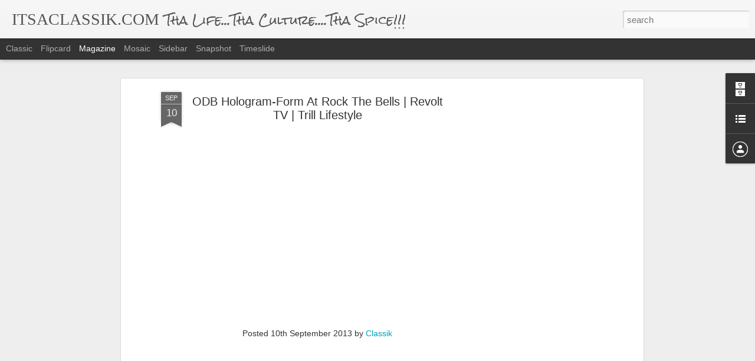

--- FILE ---
content_type: text/html; charset=utf-8
request_url: https://www.google.com/recaptcha/api2/aframe
body_size: 265
content:
<!DOCTYPE HTML><html><head><meta http-equiv="content-type" content="text/html; charset=UTF-8"></head><body><script nonce="VaegJkpeP_eYeCIwAP9r2g">/** Anti-fraud and anti-abuse applications only. See google.com/recaptcha */ try{var clients={'sodar':'https://pagead2.googlesyndication.com/pagead/sodar?'};window.addEventListener("message",function(a){try{if(a.source===window.parent){var b=JSON.parse(a.data);var c=clients[b['id']];if(c){var d=document.createElement('img');d.src=c+b['params']+'&rc='+(localStorage.getItem("rc::a")?sessionStorage.getItem("rc::b"):"");window.document.body.appendChild(d);sessionStorage.setItem("rc::e",parseInt(sessionStorage.getItem("rc::e")||0)+1);localStorage.setItem("rc::h",'1768844137178');}}}catch(b){}});window.parent.postMessage("_grecaptcha_ready", "*");}catch(b){}</script></body></html>

--- FILE ---
content_type: text/javascript; charset=UTF-8
request_url: http://www.itsaclassik.com/?v=0&action=initial&widgetId=BlogArchive1&responseType=js&xssi_token=AOuZoY5N428GHBxs-Rg15x8GewJgHjZ6eA%3A1768844133564
body_size: 2888
content:
try {
_WidgetManager._HandleControllerResult('BlogArchive1', 'initial',{'url': 'http://www.itsaclassik.com/search?updated-min\x3d1969-12-31T16:00:00-08:00\x26updated-max\x3d292278994-08-17T07:12:55Z\x26max-results\x3d50', 'name': 'All Posts', 'expclass': 'expanded', 'toggleId': 'ALL-0', 'post-count': 3947, 'data': [{'url': 'http://www.itsaclassik.com/2025/', 'name': '2025', 'expclass': 'expanded', 'toggleId': 'YEARLY-1735718400000', 'post-count': 1, 'data': [{'url': 'http://www.itsaclassik.com/2025/07/', 'name': 'July', 'expclass': 'expanded', 'toggleId': 'MONTHLY-1751353200000', 'post-count': 1, 'posts': [{'title': 'On My South-East Sh!t 10 - Str8 G Music - DJ L-Gee...', 'url': 'http://www.itsaclassik.com/2025/07/on-my-south-east-sht-10-str8-g-music-dj.html'}]}]}, {'url': 'http://www.itsaclassik.com/2024/', 'name': '2024', 'expclass': 'collapsed', 'toggleId': 'YEARLY-1704096000000', 'post-count': 3, 'data': [{'url': 'http://www.itsaclassik.com/2024/09/', 'name': 'September', 'expclass': 'collapsed', 'toggleId': 'MONTHLY-1725174000000', 'post-count': 1}, {'url': 'http://www.itsaclassik.com/2024/04/', 'name': 'April', 'expclass': 'collapsed', 'toggleId': 'MONTHLY-1711954800000', 'post-count': 2}]}, {'url': 'http://www.itsaclassik.com/2023/', 'name': '2023', 'expclass': 'collapsed', 'toggleId': 'YEARLY-1672560000000', 'post-count': 16, 'data': [{'url': 'http://www.itsaclassik.com/2023/07/', 'name': 'July', 'expclass': 'collapsed', 'toggleId': 'MONTHLY-1688194800000', 'post-count': 1}, {'url': 'http://www.itsaclassik.com/2023/05/', 'name': 'May', 'expclass': 'collapsed', 'toggleId': 'MONTHLY-1682924400000', 'post-count': 7}, {'url': 'http://www.itsaclassik.com/2023/03/', 'name': 'March', 'expclass': 'collapsed', 'toggleId': 'MONTHLY-1677657600000', 'post-count': 2}, {'url': 'http://www.itsaclassik.com/2023/02/', 'name': 'February', 'expclass': 'collapsed', 'toggleId': 'MONTHLY-1675238400000', 'post-count': 3}, {'url': 'http://www.itsaclassik.com/2023/01/', 'name': 'January', 'expclass': 'collapsed', 'toggleId': 'MONTHLY-1672560000000', 'post-count': 3}]}, {'url': 'http://www.itsaclassik.com/2022/', 'name': '2022', 'expclass': 'collapsed', 'toggleId': 'YEARLY-1641024000000', 'post-count': 76, 'data': [{'url': 'http://www.itsaclassik.com/2022/12/', 'name': 'December', 'expclass': 'collapsed', 'toggleId': 'MONTHLY-1669881600000', 'post-count': 9}, {'url': 'http://www.itsaclassik.com/2022/11/', 'name': 'November', 'expclass': 'collapsed', 'toggleId': 'MONTHLY-1667286000000', 'post-count': 1}, {'url': 'http://www.itsaclassik.com/2022/10/', 'name': 'October', 'expclass': 'collapsed', 'toggleId': 'MONTHLY-1664607600000', 'post-count': 1}, {'url': 'http://www.itsaclassik.com/2022/09/', 'name': 'September', 'expclass': 'collapsed', 'toggleId': 'MONTHLY-1662015600000', 'post-count': 14}, {'url': 'http://www.itsaclassik.com/2022/08/', 'name': 'August', 'expclass': 'collapsed', 'toggleId': 'MONTHLY-1659337200000', 'post-count': 16}, {'url': 'http://www.itsaclassik.com/2022/07/', 'name': 'July', 'expclass': 'collapsed', 'toggleId': 'MONTHLY-1656658800000', 'post-count': 8}, {'url': 'http://www.itsaclassik.com/2022/06/', 'name': 'June', 'expclass': 'collapsed', 'toggleId': 'MONTHLY-1654066800000', 'post-count': 17}, {'url': 'http://www.itsaclassik.com/2022/04/', 'name': 'April', 'expclass': 'collapsed', 'toggleId': 'MONTHLY-1648796400000', 'post-count': 1}, {'url': 'http://www.itsaclassik.com/2022/02/', 'name': 'February', 'expclass': 'collapsed', 'toggleId': 'MONTHLY-1643702400000', 'post-count': 8}, {'url': 'http://www.itsaclassik.com/2022/01/', 'name': 'January', 'expclass': 'collapsed', 'toggleId': 'MONTHLY-1641024000000', 'post-count': 1}]}, {'url': 'http://www.itsaclassik.com/2021/', 'name': '2021', 'expclass': 'collapsed', 'toggleId': 'YEARLY-1609488000000', 'post-count': 29, 'data': [{'url': 'http://www.itsaclassik.com/2021/11/', 'name': 'November', 'expclass': 'collapsed', 'toggleId': 'MONTHLY-1635750000000', 'post-count': 8}, {'url': 'http://www.itsaclassik.com/2021/10/', 'name': 'October', 'expclass': 'collapsed', 'toggleId': 'MONTHLY-1633071600000', 'post-count': 4}, {'url': 'http://www.itsaclassik.com/2021/09/', 'name': 'September', 'expclass': 'collapsed', 'toggleId': 'MONTHLY-1630479600000', 'post-count': 2}, {'url': 'http://www.itsaclassik.com/2021/08/', 'name': 'August', 'expclass': 'collapsed', 'toggleId': 'MONTHLY-1627801200000', 'post-count': 2}, {'url': 'http://www.itsaclassik.com/2021/07/', 'name': 'July', 'expclass': 'collapsed', 'toggleId': 'MONTHLY-1625122800000', 'post-count': 2}, {'url': 'http://www.itsaclassik.com/2021/06/', 'name': 'June', 'expclass': 'collapsed', 'toggleId': 'MONTHLY-1622530800000', 'post-count': 11}]}, {'url': 'http://www.itsaclassik.com/2020/', 'name': '2020', 'expclass': 'collapsed', 'toggleId': 'YEARLY-1577865600000', 'post-count': 10, 'data': [{'url': 'http://www.itsaclassik.com/2020/12/', 'name': 'December', 'expclass': 'collapsed', 'toggleId': 'MONTHLY-1606809600000', 'post-count': 4}, {'url': 'http://www.itsaclassik.com/2020/11/', 'name': 'November', 'expclass': 'collapsed', 'toggleId': 'MONTHLY-1604214000000', 'post-count': 5}, {'url': 'http://www.itsaclassik.com/2020/02/', 'name': 'February', 'expclass': 'collapsed', 'toggleId': 'MONTHLY-1580544000000', 'post-count': 1}]}, {'url': 'http://www.itsaclassik.com/2019/', 'name': '2019', 'expclass': 'collapsed', 'toggleId': 'YEARLY-1546329600000', 'post-count': 48, 'data': [{'url': 'http://www.itsaclassik.com/2019/08/', 'name': 'August', 'expclass': 'collapsed', 'toggleId': 'MONTHLY-1564642800000', 'post-count': 1}, {'url': 'http://www.itsaclassik.com/2019/07/', 'name': 'July', 'expclass': 'collapsed', 'toggleId': 'MONTHLY-1561964400000', 'post-count': 1}, {'url': 'http://www.itsaclassik.com/2019/06/', 'name': 'June', 'expclass': 'collapsed', 'toggleId': 'MONTHLY-1559372400000', 'post-count': 11}, {'url': 'http://www.itsaclassik.com/2019/05/', 'name': 'May', 'expclass': 'collapsed', 'toggleId': 'MONTHLY-1556694000000', 'post-count': 11}, {'url': 'http://www.itsaclassik.com/2019/03/', 'name': 'March', 'expclass': 'collapsed', 'toggleId': 'MONTHLY-1551427200000', 'post-count': 6}, {'url': 'http://www.itsaclassik.com/2019/02/', 'name': 'February', 'expclass': 'collapsed', 'toggleId': 'MONTHLY-1549008000000', 'post-count': 4}, {'url': 'http://www.itsaclassik.com/2019/01/', 'name': 'January', 'expclass': 'collapsed', 'toggleId': 'MONTHLY-1546329600000', 'post-count': 14}]}, {'url': 'http://www.itsaclassik.com/2018/', 'name': '2018', 'expclass': 'collapsed', 'toggleId': 'YEARLY-1514793600000', 'post-count': 524, 'data': [{'url': 'http://www.itsaclassik.com/2018/12/', 'name': 'December', 'expclass': 'collapsed', 'toggleId': 'MONTHLY-1543651200000', 'post-count': 13}, {'url': 'http://www.itsaclassik.com/2018/11/', 'name': 'November', 'expclass': 'collapsed', 'toggleId': 'MONTHLY-1541055600000', 'post-count': 15}, {'url': 'http://www.itsaclassik.com/2018/10/', 'name': 'October', 'expclass': 'collapsed', 'toggleId': 'MONTHLY-1538377200000', 'post-count': 18}, {'url': 'http://www.itsaclassik.com/2018/09/', 'name': 'September', 'expclass': 'collapsed', 'toggleId': 'MONTHLY-1535785200000', 'post-count': 20}, {'url': 'http://www.itsaclassik.com/2018/08/', 'name': 'August', 'expclass': 'collapsed', 'toggleId': 'MONTHLY-1533106800000', 'post-count': 20}, {'url': 'http://www.itsaclassik.com/2018/07/', 'name': 'July', 'expclass': 'collapsed', 'toggleId': 'MONTHLY-1530428400000', 'post-count': 21}, {'url': 'http://www.itsaclassik.com/2018/06/', 'name': 'June', 'expclass': 'collapsed', 'toggleId': 'MONTHLY-1527836400000', 'post-count': 42}, {'url': 'http://www.itsaclassik.com/2018/05/', 'name': 'May', 'expclass': 'collapsed', 'toggleId': 'MONTHLY-1525158000000', 'post-count': 35}, {'url': 'http://www.itsaclassik.com/2018/04/', 'name': 'April', 'expclass': 'collapsed', 'toggleId': 'MONTHLY-1522566000000', 'post-count': 33}, {'url': 'http://www.itsaclassik.com/2018/03/', 'name': 'March', 'expclass': 'collapsed', 'toggleId': 'MONTHLY-1519891200000', 'post-count': 64}, {'url': 'http://www.itsaclassik.com/2018/02/', 'name': 'February', 'expclass': 'collapsed', 'toggleId': 'MONTHLY-1517472000000', 'post-count': 94}, {'url': 'http://www.itsaclassik.com/2018/01/', 'name': 'January', 'expclass': 'collapsed', 'toggleId': 'MONTHLY-1514793600000', 'post-count': 149}]}, {'url': 'http://www.itsaclassik.com/2017/', 'name': '2017', 'expclass': 'collapsed', 'toggleId': 'YEARLY-1483257600000', 'post-count': 612, 'data': [{'url': 'http://www.itsaclassik.com/2017/12/', 'name': 'December', 'expclass': 'collapsed', 'toggleId': 'MONTHLY-1512115200000', 'post-count': 127}, {'url': 'http://www.itsaclassik.com/2017/11/', 'name': 'November', 'expclass': 'collapsed', 'toggleId': 'MONTHLY-1509519600000', 'post-count': 94}, {'url': 'http://www.itsaclassik.com/2017/10/', 'name': 'October', 'expclass': 'collapsed', 'toggleId': 'MONTHLY-1506841200000', 'post-count': 69}, {'url': 'http://www.itsaclassik.com/2017/09/', 'name': 'September', 'expclass': 'collapsed', 'toggleId': 'MONTHLY-1504249200000', 'post-count': 37}, {'url': 'http://www.itsaclassik.com/2017/08/', 'name': 'August', 'expclass': 'collapsed', 'toggleId': 'MONTHLY-1501570800000', 'post-count': 32}, {'url': 'http://www.itsaclassik.com/2017/07/', 'name': 'July', 'expclass': 'collapsed', 'toggleId': 'MONTHLY-1498892400000', 'post-count': 40}, {'url': 'http://www.itsaclassik.com/2017/06/', 'name': 'June', 'expclass': 'collapsed', 'toggleId': 'MONTHLY-1496300400000', 'post-count': 43}, {'url': 'http://www.itsaclassik.com/2017/05/', 'name': 'May', 'expclass': 'collapsed', 'toggleId': 'MONTHLY-1493622000000', 'post-count': 32}, {'url': 'http://www.itsaclassik.com/2017/04/', 'name': 'April', 'expclass': 'collapsed', 'toggleId': 'MONTHLY-1491030000000', 'post-count': 38}, {'url': 'http://www.itsaclassik.com/2017/03/', 'name': 'March', 'expclass': 'collapsed', 'toggleId': 'MONTHLY-1488355200000', 'post-count': 36}, {'url': 'http://www.itsaclassik.com/2017/02/', 'name': 'February', 'expclass': 'collapsed', 'toggleId': 'MONTHLY-1485936000000', 'post-count': 35}, {'url': 'http://www.itsaclassik.com/2017/01/', 'name': 'January', 'expclass': 'collapsed', 'toggleId': 'MONTHLY-1483257600000', 'post-count': 29}]}, {'url': 'http://www.itsaclassik.com/2016/', 'name': '2016', 'expclass': 'collapsed', 'toggleId': 'YEARLY-1451635200000', 'post-count': 380, 'data': [{'url': 'http://www.itsaclassik.com/2016/12/', 'name': 'December', 'expclass': 'collapsed', 'toggleId': 'MONTHLY-1480579200000', 'post-count': 30}, {'url': 'http://www.itsaclassik.com/2016/11/', 'name': 'November', 'expclass': 'collapsed', 'toggleId': 'MONTHLY-1477983600000', 'post-count': 43}, {'url': 'http://www.itsaclassik.com/2016/10/', 'name': 'October', 'expclass': 'collapsed', 'toggleId': 'MONTHLY-1475305200000', 'post-count': 34}, {'url': 'http://www.itsaclassik.com/2016/09/', 'name': 'September', 'expclass': 'collapsed', 'toggleId': 'MONTHLY-1472713200000', 'post-count': 28}, {'url': 'http://www.itsaclassik.com/2016/08/', 'name': 'August', 'expclass': 'collapsed', 'toggleId': 'MONTHLY-1470034800000', 'post-count': 43}, {'url': 'http://www.itsaclassik.com/2016/07/', 'name': 'July', 'expclass': 'collapsed', 'toggleId': 'MONTHLY-1467356400000', 'post-count': 28}, {'url': 'http://www.itsaclassik.com/2016/06/', 'name': 'June', 'expclass': 'collapsed', 'toggleId': 'MONTHLY-1464764400000', 'post-count': 28}, {'url': 'http://www.itsaclassik.com/2016/05/', 'name': 'May', 'expclass': 'collapsed', 'toggleId': 'MONTHLY-1462086000000', 'post-count': 35}, {'url': 'http://www.itsaclassik.com/2016/04/', 'name': 'April', 'expclass': 'collapsed', 'toggleId': 'MONTHLY-1459494000000', 'post-count': 15}, {'url': 'http://www.itsaclassik.com/2016/03/', 'name': 'March', 'expclass': 'collapsed', 'toggleId': 'MONTHLY-1456819200000', 'post-count': 39}, {'url': 'http://www.itsaclassik.com/2016/02/', 'name': 'February', 'expclass': 'collapsed', 'toggleId': 'MONTHLY-1454313600000', 'post-count': 28}, {'url': 'http://www.itsaclassik.com/2016/01/', 'name': 'January', 'expclass': 'collapsed', 'toggleId': 'MONTHLY-1451635200000', 'post-count': 29}]}, {'url': 'http://www.itsaclassik.com/2015/', 'name': '2015', 'expclass': 'collapsed', 'toggleId': 'YEARLY-1420099200000', 'post-count': 460, 'data': [{'url': 'http://www.itsaclassik.com/2015/12/', 'name': 'December', 'expclass': 'collapsed', 'toggleId': 'MONTHLY-1448956800000', 'post-count': 36}, {'url': 'http://www.itsaclassik.com/2015/11/', 'name': 'November', 'expclass': 'collapsed', 'toggleId': 'MONTHLY-1446361200000', 'post-count': 33}, {'url': 'http://www.itsaclassik.com/2015/10/', 'name': 'October', 'expclass': 'collapsed', 'toggleId': 'MONTHLY-1443682800000', 'post-count': 34}, {'url': 'http://www.itsaclassik.com/2015/09/', 'name': 'September', 'expclass': 'collapsed', 'toggleId': 'MONTHLY-1441090800000', 'post-count': 41}, {'url': 'http://www.itsaclassik.com/2015/08/', 'name': 'August', 'expclass': 'collapsed', 'toggleId': 'MONTHLY-1438412400000', 'post-count': 44}, {'url': 'http://www.itsaclassik.com/2015/07/', 'name': 'July', 'expclass': 'collapsed', 'toggleId': 'MONTHLY-1435734000000', 'post-count': 40}, {'url': 'http://www.itsaclassik.com/2015/06/', 'name': 'June', 'expclass': 'collapsed', 'toggleId': 'MONTHLY-1433142000000', 'post-count': 51}, {'url': 'http://www.itsaclassik.com/2015/05/', 'name': 'May', 'expclass': 'collapsed', 'toggleId': 'MONTHLY-1430463600000', 'post-count': 30}, {'url': 'http://www.itsaclassik.com/2015/04/', 'name': 'April', 'expclass': 'collapsed', 'toggleId': 'MONTHLY-1427871600000', 'post-count': 33}, {'url': 'http://www.itsaclassik.com/2015/03/', 'name': 'March', 'expclass': 'collapsed', 'toggleId': 'MONTHLY-1425196800000', 'post-count': 43}, {'url': 'http://www.itsaclassik.com/2015/02/', 'name': 'February', 'expclass': 'collapsed', 'toggleId': 'MONTHLY-1422777600000', 'post-count': 42}, {'url': 'http://www.itsaclassik.com/2015/01/', 'name': 'January', 'expclass': 'collapsed', 'toggleId': 'MONTHLY-1420099200000', 'post-count': 33}]}, {'url': 'http://www.itsaclassik.com/2014/', 'name': '2014', 'expclass': 'collapsed', 'toggleId': 'YEARLY-1388563200000', 'post-count': 550, 'data': [{'url': 'http://www.itsaclassik.com/2014/12/', 'name': 'December', 'expclass': 'collapsed', 'toggleId': 'MONTHLY-1417420800000', 'post-count': 40}, {'url': 'http://www.itsaclassik.com/2014/11/', 'name': 'November', 'expclass': 'collapsed', 'toggleId': 'MONTHLY-1414825200000', 'post-count': 40}, {'url': 'http://www.itsaclassik.com/2014/10/', 'name': 'October', 'expclass': 'collapsed', 'toggleId': 'MONTHLY-1412146800000', 'post-count': 53}, {'url': 'http://www.itsaclassik.com/2014/09/', 'name': 'September', 'expclass': 'collapsed', 'toggleId': 'MONTHLY-1409554800000', 'post-count': 55}, {'url': 'http://www.itsaclassik.com/2014/08/', 'name': 'August', 'expclass': 'collapsed', 'toggleId': 'MONTHLY-1406876400000', 'post-count': 63}, {'url': 'http://www.itsaclassik.com/2014/07/', 'name': 'July', 'expclass': 'collapsed', 'toggleId': 'MONTHLY-1404198000000', 'post-count': 50}, {'url': 'http://www.itsaclassik.com/2014/06/', 'name': 'June', 'expclass': 'collapsed', 'toggleId': 'MONTHLY-1401606000000', 'post-count': 41}, {'url': 'http://www.itsaclassik.com/2014/05/', 'name': 'May', 'expclass': 'collapsed', 'toggleId': 'MONTHLY-1398927600000', 'post-count': 36}, {'url': 'http://www.itsaclassik.com/2014/04/', 'name': 'April', 'expclass': 'collapsed', 'toggleId': 'MONTHLY-1396335600000', 'post-count': 34}, {'url': 'http://www.itsaclassik.com/2014/03/', 'name': 'March', 'expclass': 'collapsed', 'toggleId': 'MONTHLY-1393660800000', 'post-count': 49}, {'url': 'http://www.itsaclassik.com/2014/02/', 'name': 'February', 'expclass': 'collapsed', 'toggleId': 'MONTHLY-1391241600000', 'post-count': 61}, {'url': 'http://www.itsaclassik.com/2014/01/', 'name': 'January', 'expclass': 'collapsed', 'toggleId': 'MONTHLY-1388563200000', 'post-count': 28}]}, {'url': 'http://www.itsaclassik.com/2013/', 'name': '2013', 'expclass': 'collapsed', 'toggleId': 'YEARLY-1357027200000', 'post-count': 501, 'data': [{'url': 'http://www.itsaclassik.com/2013/12/', 'name': 'December', 'expclass': 'collapsed', 'toggleId': 'MONTHLY-1385884800000', 'post-count': 35}, {'url': 'http://www.itsaclassik.com/2013/11/', 'name': 'November', 'expclass': 'collapsed', 'toggleId': 'MONTHLY-1383289200000', 'post-count': 55}, {'url': 'http://www.itsaclassik.com/2013/10/', 'name': 'October', 'expclass': 'collapsed', 'toggleId': 'MONTHLY-1380610800000', 'post-count': 46}, {'url': 'http://www.itsaclassik.com/2013/09/', 'name': 'September', 'expclass': 'collapsed', 'toggleId': 'MONTHLY-1378018800000', 'post-count': 73}, {'url': 'http://www.itsaclassik.com/2013/08/', 'name': 'August', 'expclass': 'collapsed', 'toggleId': 'MONTHLY-1375340400000', 'post-count': 72}, {'url': 'http://www.itsaclassik.com/2013/07/', 'name': 'July', 'expclass': 'collapsed', 'toggleId': 'MONTHLY-1372662000000', 'post-count': 13}, {'url': 'http://www.itsaclassik.com/2013/06/', 'name': 'June', 'expclass': 'collapsed', 'toggleId': 'MONTHLY-1370070000000', 'post-count': 18}, {'url': 'http://www.itsaclassik.com/2013/05/', 'name': 'May', 'expclass': 'collapsed', 'toggleId': 'MONTHLY-1367391600000', 'post-count': 33}, {'url': 'http://www.itsaclassik.com/2013/04/', 'name': 'April', 'expclass': 'collapsed', 'toggleId': 'MONTHLY-1364799600000', 'post-count': 28}, {'url': 'http://www.itsaclassik.com/2013/03/', 'name': 'March', 'expclass': 'collapsed', 'toggleId': 'MONTHLY-1362124800000', 'post-count': 48}, {'url': 'http://www.itsaclassik.com/2013/02/', 'name': 'February', 'expclass': 'collapsed', 'toggleId': 'MONTHLY-1359705600000', 'post-count': 56}, {'url': 'http://www.itsaclassik.com/2013/01/', 'name': 'January', 'expclass': 'collapsed', 'toggleId': 'MONTHLY-1357027200000', 'post-count': 24}]}, {'url': 'http://www.itsaclassik.com/2012/', 'name': '2012', 'expclass': 'collapsed', 'toggleId': 'YEARLY-1325404800000', 'post-count': 161, 'data': [{'url': 'http://www.itsaclassik.com/2012/12/', 'name': 'December', 'expclass': 'collapsed', 'toggleId': 'MONTHLY-1354348800000', 'post-count': 36}, {'url': 'http://www.itsaclassik.com/2012/11/', 'name': 'November', 'expclass': 'collapsed', 'toggleId': 'MONTHLY-1351753200000', 'post-count': 48}, {'url': 'http://www.itsaclassik.com/2012/10/', 'name': 'October', 'expclass': 'collapsed', 'toggleId': 'MONTHLY-1349074800000', 'post-count': 42}, {'url': 'http://www.itsaclassik.com/2012/09/', 'name': 'September', 'expclass': 'collapsed', 'toggleId': 'MONTHLY-1346482800000', 'post-count': 20}, {'url': 'http://www.itsaclassik.com/2012/03/', 'name': 'March', 'expclass': 'collapsed', 'toggleId': 'MONTHLY-1330588800000', 'post-count': 6}, {'url': 'http://www.itsaclassik.com/2012/02/', 'name': 'February', 'expclass': 'collapsed', 'toggleId': 'MONTHLY-1328083200000', 'post-count': 1}, {'url': 'http://www.itsaclassik.com/2012/01/', 'name': 'January', 'expclass': 'collapsed', 'toggleId': 'MONTHLY-1325404800000', 'post-count': 8}]}, {'url': 'http://www.itsaclassik.com/2011/', 'name': '2011', 'expclass': 'collapsed', 'toggleId': 'YEARLY-1293868800000', 'post-count': 36, 'data': [{'url': 'http://www.itsaclassik.com/2011/12/', 'name': 'December', 'expclass': 'collapsed', 'toggleId': 'MONTHLY-1322726400000', 'post-count': 12}, {'url': 'http://www.itsaclassik.com/2011/10/', 'name': 'October', 'expclass': 'collapsed', 'toggleId': 'MONTHLY-1317452400000', 'post-count': 1}, {'url': 'http://www.itsaclassik.com/2011/09/', 'name': 'September', 'expclass': 'collapsed', 'toggleId': 'MONTHLY-1314860400000', 'post-count': 3}, {'url': 'http://www.itsaclassik.com/2011/08/', 'name': 'August', 'expclass': 'collapsed', 'toggleId': 'MONTHLY-1312182000000', 'post-count': 2}, {'url': 'http://www.itsaclassik.com/2011/07/', 'name': 'July', 'expclass': 'collapsed', 'toggleId': 'MONTHLY-1309503600000', 'post-count': 2}, {'url': 'http://www.itsaclassik.com/2011/06/', 'name': 'June', 'expclass': 'collapsed', 'toggleId': 'MONTHLY-1306911600000', 'post-count': 2}, {'url': 'http://www.itsaclassik.com/2011/05/', 'name': 'May', 'expclass': 'collapsed', 'toggleId': 'MONTHLY-1304233200000', 'post-count': 9}, {'url': 'http://www.itsaclassik.com/2011/04/', 'name': 'April', 'expclass': 'collapsed', 'toggleId': 'MONTHLY-1301641200000', 'post-count': 1}, {'url': 'http://www.itsaclassik.com/2011/02/', 'name': 'February', 'expclass': 'collapsed', 'toggleId': 'MONTHLY-1296547200000', 'post-count': 4}]}, {'url': 'http://www.itsaclassik.com/2010/', 'name': '2010', 'expclass': 'collapsed', 'toggleId': 'YEARLY-1262332800000', 'post-count': 36, 'data': [{'url': 'http://www.itsaclassik.com/2010/12/', 'name': 'December', 'expclass': 'collapsed', 'toggleId': 'MONTHLY-1291190400000', 'post-count': 1}, {'url': 'http://www.itsaclassik.com/2010/11/', 'name': 'November', 'expclass': 'collapsed', 'toggleId': 'MONTHLY-1288594800000', 'post-count': 7}, {'url': 'http://www.itsaclassik.com/2010/10/', 'name': 'October', 'expclass': 'collapsed', 'toggleId': 'MONTHLY-1285916400000', 'post-count': 4}, {'url': 'http://www.itsaclassik.com/2010/09/', 'name': 'September', 'expclass': 'collapsed', 'toggleId': 'MONTHLY-1283324400000', 'post-count': 3}, {'url': 'http://www.itsaclassik.com/2010/08/', 'name': 'August', 'expclass': 'collapsed', 'toggleId': 'MONTHLY-1280646000000', 'post-count': 1}, {'url': 'http://www.itsaclassik.com/2010/07/', 'name': 'July', 'expclass': 'collapsed', 'toggleId': 'MONTHLY-1277967600000', 'post-count': 7}, {'url': 'http://www.itsaclassik.com/2010/06/', 'name': 'June', 'expclass': 'collapsed', 'toggleId': 'MONTHLY-1275375600000', 'post-count': 4}, {'url': 'http://www.itsaclassik.com/2010/05/', 'name': 'May', 'expclass': 'collapsed', 'toggleId': 'MONTHLY-1272697200000', 'post-count': 8}, {'url': 'http://www.itsaclassik.com/2010/04/', 'name': 'April', 'expclass': 'collapsed', 'toggleId': 'MONTHLY-1270105200000', 'post-count': 1}]}, {'url': 'http://www.itsaclassik.com/2009/', 'name': '2009', 'expclass': 'collapsed', 'toggleId': 'YEARLY-1230796800000', 'post-count': 67, 'data': [{'url': 'http://www.itsaclassik.com/2009/12/', 'name': 'December', 'expclass': 'collapsed', 'toggleId': 'MONTHLY-1259654400000', 'post-count': 1}, {'url': 'http://www.itsaclassik.com/2009/10/', 'name': 'October', 'expclass': 'collapsed', 'toggleId': 'MONTHLY-1254380400000', 'post-count': 5}, {'url': 'http://www.itsaclassik.com/2009/09/', 'name': 'September', 'expclass': 'collapsed', 'toggleId': 'MONTHLY-1251788400000', 'post-count': 4}, {'url': 'http://www.itsaclassik.com/2009/08/', 'name': 'August', 'expclass': 'collapsed', 'toggleId': 'MONTHLY-1249110000000', 'post-count': 7}, {'url': 'http://www.itsaclassik.com/2009/07/', 'name': 'July', 'expclass': 'collapsed', 'toggleId': 'MONTHLY-1246431600000', 'post-count': 5}, {'url': 'http://www.itsaclassik.com/2009/06/', 'name': 'June', 'expclass': 'collapsed', 'toggleId': 'MONTHLY-1243839600000', 'post-count': 8}, {'url': 'http://www.itsaclassik.com/2009/05/', 'name': 'May', 'expclass': 'collapsed', 'toggleId': 'MONTHLY-1241161200000', 'post-count': 1}, {'url': 'http://www.itsaclassik.com/2009/04/', 'name': 'April', 'expclass': 'collapsed', 'toggleId': 'MONTHLY-1238569200000', 'post-count': 8}, {'url': 'http://www.itsaclassik.com/2009/03/', 'name': 'March', 'expclass': 'collapsed', 'toggleId': 'MONTHLY-1235894400000', 'post-count': 5}, {'url': 'http://www.itsaclassik.com/2009/02/', 'name': 'February', 'expclass': 'collapsed', 'toggleId': 'MONTHLY-1233475200000', 'post-count': 11}, {'url': 'http://www.itsaclassik.com/2009/01/', 'name': 'January', 'expclass': 'collapsed', 'toggleId': 'MONTHLY-1230796800000', 'post-count': 12}]}, {'url': 'http://www.itsaclassik.com/2008/', 'name': '2008', 'expclass': 'collapsed', 'toggleId': 'YEARLY-1199174400000', 'post-count': 105, 'data': [{'url': 'http://www.itsaclassik.com/2008/12/', 'name': 'December', 'expclass': 'collapsed', 'toggleId': 'MONTHLY-1228118400000', 'post-count': 13}, {'url': 'http://www.itsaclassik.com/2008/11/', 'name': 'November', 'expclass': 'collapsed', 'toggleId': 'MONTHLY-1225522800000', 'post-count': 12}, {'url': 'http://www.itsaclassik.com/2008/10/', 'name': 'October', 'expclass': 'collapsed', 'toggleId': 'MONTHLY-1222844400000', 'post-count': 9}, {'url': 'http://www.itsaclassik.com/2008/09/', 'name': 'September', 'expclass': 'collapsed', 'toggleId': 'MONTHLY-1220252400000', 'post-count': 13}, {'url': 'http://www.itsaclassik.com/2008/08/', 'name': 'August', 'expclass': 'collapsed', 'toggleId': 'MONTHLY-1217574000000', 'post-count': 8}, {'url': 'http://www.itsaclassik.com/2008/07/', 'name': 'July', 'expclass': 'collapsed', 'toggleId': 'MONTHLY-1214895600000', 'post-count': 8}, {'url': 'http://www.itsaclassik.com/2008/06/', 'name': 'June', 'expclass': 'collapsed', 'toggleId': 'MONTHLY-1212303600000', 'post-count': 11}, {'url': 'http://www.itsaclassik.com/2008/05/', 'name': 'May', 'expclass': 'collapsed', 'toggleId': 'MONTHLY-1209625200000', 'post-count': 6}, {'url': 'http://www.itsaclassik.com/2008/04/', 'name': 'April', 'expclass': 'collapsed', 'toggleId': 'MONTHLY-1207033200000', 'post-count': 11}, {'url': 'http://www.itsaclassik.com/2008/02/', 'name': 'February', 'expclass': 'collapsed', 'toggleId': 'MONTHLY-1201852800000', 'post-count': 9}, {'url': 'http://www.itsaclassik.com/2008/01/', 'name': 'January', 'expclass': 'collapsed', 'toggleId': 'MONTHLY-1199174400000', 'post-count': 5}]}, {'url': 'http://www.itsaclassik.com/2007/', 'name': '2007', 'expclass': 'collapsed', 'toggleId': 'YEARLY-1167638400000', 'post-count': 173, 'data': [{'url': 'http://www.itsaclassik.com/2007/12/', 'name': 'December', 'expclass': 'collapsed', 'toggleId': 'MONTHLY-1196496000000', 'post-count': 5}, {'url': 'http://www.itsaclassik.com/2007/11/', 'name': 'November', 'expclass': 'collapsed', 'toggleId': 'MONTHLY-1193900400000', 'post-count': 9}, {'url': 'http://www.itsaclassik.com/2007/10/', 'name': 'October', 'expclass': 'collapsed', 'toggleId': 'MONTHLY-1191222000000', 'post-count': 12}, {'url': 'http://www.itsaclassik.com/2007/09/', 'name': 'September', 'expclass': 'collapsed', 'toggleId': 'MONTHLY-1188630000000', 'post-count': 1}, {'url': 'http://www.itsaclassik.com/2007/07/', 'name': 'July', 'expclass': 'collapsed', 'toggleId': 'MONTHLY-1183273200000', 'post-count': 13}, {'url': 'http://www.itsaclassik.com/2007/06/', 'name': 'June', 'expclass': 'collapsed', 'toggleId': 'MONTHLY-1180681200000', 'post-count': 16}, {'url': 'http://www.itsaclassik.com/2007/05/', 'name': 'May', 'expclass': 'collapsed', 'toggleId': 'MONTHLY-1178002800000', 'post-count': 26}, {'url': 'http://www.itsaclassik.com/2007/04/', 'name': 'April', 'expclass': 'collapsed', 'toggleId': 'MONTHLY-1175410800000', 'post-count': 21}, {'url': 'http://www.itsaclassik.com/2007/03/', 'name': 'March', 'expclass': 'collapsed', 'toggleId': 'MONTHLY-1172736000000', 'post-count': 31}, {'url': 'http://www.itsaclassik.com/2007/02/', 'name': 'February', 'expclass': 'collapsed', 'toggleId': 'MONTHLY-1170316800000', 'post-count': 15}, {'url': 'http://www.itsaclassik.com/2007/01/', 'name': 'January', 'expclass': 'collapsed', 'toggleId': 'MONTHLY-1167638400000', 'post-count': 24}]}, {'url': 'http://www.itsaclassik.com/2006/', 'name': '2006', 'expclass': 'collapsed', 'toggleId': 'YEARLY-1136102400000', 'post-count': 142, 'data': [{'url': 'http://www.itsaclassik.com/2006/12/', 'name': 'December', 'expclass': 'collapsed', 'toggleId': 'MONTHLY-1164960000000', 'post-count': 5}, {'url': 'http://www.itsaclassik.com/2006/11/', 'name': 'November', 'expclass': 'collapsed', 'toggleId': 'MONTHLY-1162368000000', 'post-count': 11}, {'url': 'http://www.itsaclassik.com/2006/10/', 'name': 'October', 'expclass': 'collapsed', 'toggleId': 'MONTHLY-1159686000000', 'post-count': 14}, {'url': 'http://www.itsaclassik.com/2006/09/', 'name': 'September', 'expclass': 'collapsed', 'toggleId': 'MONTHLY-1157094000000', 'post-count': 9}, {'url': 'http://www.itsaclassik.com/2006/08/', 'name': 'August', 'expclass': 'collapsed', 'toggleId': 'MONTHLY-1154415600000', 'post-count': 17}, {'url': 'http://www.itsaclassik.com/2006/07/', 'name': 'July', 'expclass': 'collapsed', 'toggleId': 'MONTHLY-1151737200000', 'post-count': 22}, {'url': 'http://www.itsaclassik.com/2006/06/', 'name': 'June', 'expclass': 'collapsed', 'toggleId': 'MONTHLY-1149145200000', 'post-count': 19}, {'url': 'http://www.itsaclassik.com/2006/05/', 'name': 'May', 'expclass': 'collapsed', 'toggleId': 'MONTHLY-1146466800000', 'post-count': 15}, {'url': 'http://www.itsaclassik.com/2006/04/', 'name': 'April', 'expclass': 'collapsed', 'toggleId': 'MONTHLY-1143878400000', 'post-count': 13}, {'url': 'http://www.itsaclassik.com/2006/03/', 'name': 'March', 'expclass': 'collapsed', 'toggleId': 'MONTHLY-1141200000000', 'post-count': 11}, {'url': 'http://www.itsaclassik.com/2006/02/', 'name': 'February', 'expclass': 'collapsed', 'toggleId': 'MONTHLY-1138780800000', 'post-count': 6}]}, {'url': 'http://www.itsaclassik.com/2005/', 'name': '2005', 'expclass': 'collapsed', 'toggleId': 'YEARLY-1104566400000', 'post-count': 17, 'data': [{'url': 'http://www.itsaclassik.com/2005/12/', 'name': 'December', 'expclass': 'collapsed', 'toggleId': 'MONTHLY-1133424000000', 'post-count': 4}, {'url': 'http://www.itsaclassik.com/2005/11/', 'name': 'November', 'expclass': 'collapsed', 'toggleId': 'MONTHLY-1130832000000', 'post-count': 6}, {'url': 'http://www.itsaclassik.com/2005/10/', 'name': 'October', 'expclass': 'collapsed', 'toggleId': 'MONTHLY-1128150000000', 'post-count': 7}]}], 'toggleopen': 'MONTHLY-1751353200000', 'style': 'HIERARCHY', 'title': 'Blog Archive'});
} catch (e) {
  if (typeof log != 'undefined') {
    log('HandleControllerResult failed: ' + e);
  }
}
